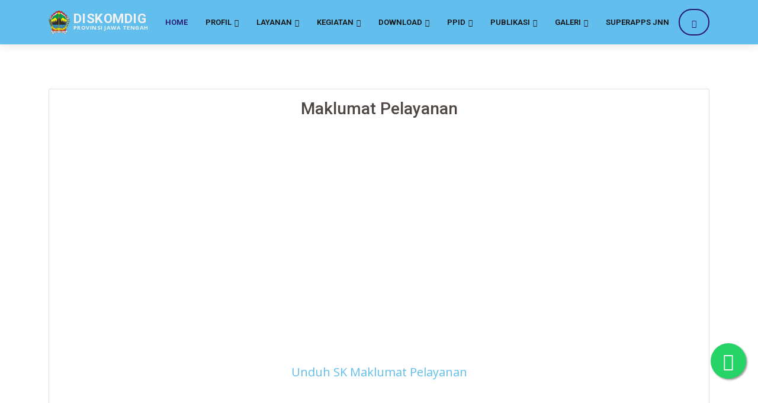

--- FILE ---
content_type: text/xml
request_url: https://widget.komdigi.go.id/data/covid-19/gpr.xml?v=20250703
body_size: 1179
content:
<?xml version="1.0" encoding="UTF-8"?>
<rss version="2.0"><hash>7f3ef08b935600fa80fa6826e73cf5e3</hash><item><title>Waspada Penyebaran Virus Nipah, Barantin Perketat Lalu Lintas Komoditas Hewan dan Tumbuhan</title><category>artikel</category><dateOrigin>Fri, 30 Jan 2026 21:50:00 +0700</dateOrigin><pubDate>30 Jan 2026 21:50</pubDate><author> </author><link>https://komdigi.go.id/berita/artikel-gpr/detail/waspada-penyebaran-virus-nipah-barantin-perketat-lalu-lintas-komoditas-hewan-dan-tumbuhan</link><description/><icon_class>gpr-kominfo-widget-icon-berita-pemerintahan</icon_class><category_title>Artikel GPR</category_title><flag/></item><item><title>BNPB Salurkan DTH Tahap Pertama Bagi Warga Aceh Tamiang Korban Bansor</title><category>artikel</category><dateOrigin>Thu, 29 Jan 2026 12:37:00 +0700</dateOrigin><pubDate>29 Jan 2026 12:37</pubDate><author> </author><link>https://komdigi.go.id/berita/artikel-gpr/detail/bnpb-salurkan-dth-tahap-pertama-bagi-warga-aceh-tamiang-korban-bansor</link><description/><icon_class>gpr-kominfo-widget-icon-berita-pemerintahan</icon_class><category_title>Artikel GPR</category_title><flag/></item><item><title>INDONESIA LUNCURKAN LOGO KEKETUAAN PADA D-8 2026-2027</title><category>artikel</category><dateOrigin>Mon, 26 Jan 2026 15:39:00 +0700</dateOrigin><pubDate>26 Jan 2026 15:39</pubDate><author> </author><link>https://komdigi.go.id/berita/artikel-gpr/detail/indonesia-luncurkan-logo-keketuaan-pada-d-8-2026-2027</link><description/><icon_class>gpr-kominfo-widget-icon-berita-pemerintahan</icon_class><category_title>Artikel GPR</category_title><flag/></item><item><title>[UPDATE] Longsor Bandung Barat: 17 Meninggal Dunia, 11 Jenazah Teridentifikasi</title><category>artikel</category><dateOrigin>Mon, 26 Jan 2026 11:10:00 +0700</dateOrigin><pubDate>26 Jan 2026 11:10</pubDate><author> </author><link>https://komdigi.go.id/berita/artikel-gpr/detail/update-longsor-bandung-barat-17-meninggal-dunia-11-jenazah-teridentifikasi</link><description/><icon_class>gpr-kominfo-widget-icon-berita-pemerintahan</icon_class><category_title>Artikel GPR</category_title><flag/></item><item><title>Perkembangan Percepatan Penanganan Darurat dan Pemulihan Bencana Hidrometeorologi di Sumatra pada 21 Januari 2026</title><category>artikel</category><dateOrigin>Thu, 22 Jan 2026 08:50:00 +0700</dateOrigin><pubDate>22 Jan 2026 08:50</pubDate><author> </author><link>https://komdigi.go.id/berita/artikel-gpr/detail/perkembangan-percepatan-penanganan-darurat-dan-pemulihan-bencana-hidrometeorologi-di-sumatra-pada-21-januari-2026</link><description/><icon_class>gpr-kominfo-widget-icon-berita-pemerintahan</icon_class><category_title>Artikel GPR</category_title><flag/></item><item><title>Perkembangan Situasi dan Penanganan Bencana di Indonesia pada 21 Januari 2026</title><category>artikel</category><dateOrigin>Thu, 22 Jan 2026 08:48:00 +0700</dateOrigin><pubDate>22 Jan 2026 08:48</pubDate><author> </author><link>https://komdigi.go.id/berita/artikel-gpr/detail/perkembangan-situasi-dan-penanganan-bencana-di-indonesia-pada-21-januari-2026</link><description/><icon_class>gpr-kominfo-widget-icon-berita-pemerintahan</icon_class><category_title>Artikel GPR</category_title><flag/></item><item><title>Presiden Prabowo Cabut Izin 28 Perusahaan, Tegaskan Penertiban Kawasan Hutan Nasional</title><category>artikel</category><dateOrigin>Wed, 21 Jan 2026 10:39:00 +0700</dateOrigin><pubDate>21 Jan 2026 10:39</pubDate><author> </author><link>https://komdigi.go.id/berita/artikel-gpr/detail/presiden-prabowo-cabut-izin-28-perusahaan-tegaskan-penertiban-kawasan-hutan-nasional</link><description/><icon_class>gpr-kominfo-widget-icon-berita-pemerintahan</icon_class><category_title>Artikel GPR</category_title><flag/></item><item><title>Perkembangan Penanganan Bencana Hidrometeorologi di Sumatra per 20 Januari 2026</title><category>artikel</category><dateOrigin>Wed, 21 Jan 2026 10:37:00 +0700</dateOrigin><pubDate>21 Jan 2026 10:37</pubDate><author> </author><link>https://komdigi.go.id/berita/artikel-gpr/detail/perkembangan-penanganan-bencana-hidrometeorologi-di-sumatra-per-20-januari-2026</link><description/><icon_class>gpr-kominfo-widget-icon-berita-pemerintahan</icon_class><category_title>Artikel GPR</category_title><flag/></item><item><title>BNPB Akselerasi Pembangunan Huntara di Lima Kecamatan Aceh Utara</title><category>artikel</category><dateOrigin>Mon, 19 Jan 2026 10:14:00 +0700</dateOrigin><pubDate>19 Jan 2026 10:14</pubDate><author> </author><link>https://komdigi.go.id/berita/artikel-gpr/detail/bnpb-akselerasi-pembangunan-huntara-di-lima-kecamatan-aceh-utara</link><description/><icon_class>gpr-kominfo-widget-icon-berita-pemerintahan</icon_class><category_title>Artikel GPR</category_title><flag/></item><item><title>Perkembangan Percepatan Penanganan Darurat dan Pemulihan Bencana Hidrometeorologi di Sumatra pada 15 Januari 2026</title><category>artikel</category><dateOrigin>Mon, 19 Jan 2026 10:13:00 +0700</dateOrigin><pubDate>19 Jan 2026 10:13</pubDate><author> </author><link>https://komdigi.go.id/berita/artikel-gpr/detail/perkembangan-percepatan-penanganan-darurat-dan-pemulihan-bencana-hidrometeorologi-di-sumatra-pada-15-januari-2026</link><description/><icon_class>gpr-kominfo-widget-icon-berita-pemerintahan</icon_class><category_title>Artikel GPR</category_title><flag/></item></rss>
